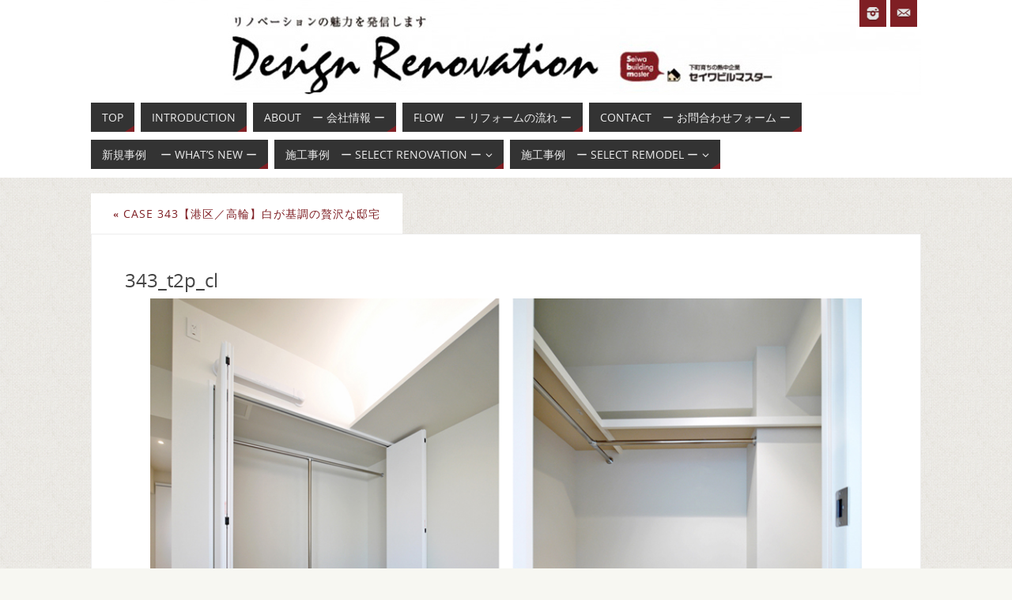

--- FILE ---
content_type: text/html; charset=UTF-8
request_url: http://seiwa-bm.allbiz.jp/case343/343_t2p_cl/
body_size: 11260
content:
<!DOCTYPE html>
<html lang="ja"
	xmlns="http://www.w3.org/1999/xhtml" 
	xmlns:og="http://ogp.me/ns#" 
	xmlns:fb="http://www.facebook.com/2008/fbml"  xmlns:og="http://ogp.me/ns#" xmlns:fb="http://www.facebook.com/2008/fbml">
<head>
<meta name="viewport" content="width=device-width, user-scalable=no, initial-scale=1.0, minimum-scale=1.0, maximum-scale=1.0">
<meta http-equiv="Content-Type" content="text/html; charset=UTF-8" />
<link rel="profile" href="http://gmpg.org/xfn/11" />
<link rel="pingback" href="http://seiwa-bm.allbiz.jp/xmlrpc.php" />
<style type='text/css'>
					.no-break br {
						display: none !important;
					}
			</style><link rel="alternate" type="application/rss+xml" title="リノベーション施工事例| Design Renovation &raquo; フィード" href="http://seiwa-bm.allbiz.jp/feed/" />
<link rel="alternate" type="application/rss+xml" title="リノベーション施工事例| Design Renovation &raquo; コメントフィード" href="http://seiwa-bm.allbiz.jp/comments/feed/" />
<link rel="alternate" type="application/rss+xml" title="リノベーション施工事例| Design Renovation &raquo; 343_t2p_cl のコメントのフィード" href="http://seiwa-bm.allbiz.jp/case343/343_t2p_cl/feed/" />
<link rel='stylesheet' id='contact-form-7-css'  href='http://seiwa-bm.allbiz.jp/wp-content/plugins/contact-form-7/includes/css/styles.css?ver=3.7' type='text/css' media='all' />
<link rel='stylesheet' id='parabola-fonts-css'  href='http://seiwa-bm.allbiz.jp/wp-content/themes/parabola/fonts/fontfaces.css?ver=2.4.2' type='text/css' media='all' />
<link rel='stylesheet' id='parabola-style-css'  href='http://seiwa-bm.allbiz.jp/wp-content/themes/parabola/style.css?ver=2.4.2' type='text/css' media='all' />
<style type='text/css'>
#header, #main, .topmenu, #colophon, #footer2-inner { max-width: 1050px; } #container.one-column { } #container.two-columns-right #secondary { width:250px; float:right; } #container.two-columns-right #content { width:780px; float:left; } /*fallback*/ #container.two-columns-right #content { width:calc(100% - 270px); float:left; } #container.two-columns-left #primary { width:250px; float:left; } #container.two-columns-left #content { width:780px; float:right; } /*fallback*/ #container.two-columns-left #content { width:-moz-calc(100% - 270px); float:right; width:-webkit-calc(100% - 270px); width:calc(100% - 270px); } #container.three-columns-right .sidey { width:125px; float:left; } #container.three-columns-right #primary { margin-left:20px; margin-right:20px; } #container.three-columns-right #content { width:760px; float:left; } /*fallback*/ #container.three-columns-right #content { width:-moz-calc(100% - 290px); float:left; width:-webkit-calc(100% - 290px); width:calc(100% - 290px);} #container.three-columns-left .sidey { width:125px; float:left; } #container.three-columns-left #secondary {margin-left:20px; margin-right:20px; } #container.three-columns-left #content { width:760px; float:right;} /*fallback*/ #container.three-columns-left #content { width:-moz-calc(100% - 290px); float:right; width:-webkit-calc(100% - 290px); width:calc(100% - 290px); } #container.three-columns-sided .sidey { width:125px; float:left; } #container.three-columns-sided #secondary { float:right; } #container.three-columns-sided #content { width:760px; float:right; /*fallback*/ width:-moz-calc(100% - 290px); float:right; width:-webkit-calc(100% - 290px); float:right; width:calc(100% - 290px); float:right; margin: 0 145px 0 -1050px; } body { font-family: "Open Sans"; } #content h1.entry-title a, #content h2.entry-title a, #content h1.entry-title , #content h2.entry-title, #frontpage .nivo-caption h3, .column-header-image, .column-header-noimage, .columnmore { font-family: "Open Sans"; } .widget-title, .widget-title a { line-height: normal; font-family: "Open Sans"; } .entry-content h1, .entry-content h2, .entry-content h3, .entry-content h4, .entry-content h5, .entry-content h6, h3#comments-title, #comments #reply-title { font-family: "Open Sans"; } #site-title span a { font-family: "Open Sans"; } #access ul li a, #access ul li a span { font-family: "Open Sans"; } body { color: #333333; background-color: #f7f7f2 } a { color: #7f1f24; } a:hover { color: #c3ad79; } #header-full { background-color: #ffffff; } #site-title span a { color:#7f1f24; } #site-description { color:#444444; } .socials a { background-color: #7f1f24; } .socials .socials-hover { background-color: #333333; } .breadcrumbs:before { border-color: transparent transparent transparent #333333; } #access a, #nav-toggle span { color: #eeeeee; background-color: #333333; } @media (max-width: 650px) { #access, #nav-toggle { background-color: #333333; } } #access a:hover { color: #c3ad79; background-color: #444444; } #access > .menu > ul > li > a:after, #access > .menu > ul ul:after { border-color: transparent transparent #7f1f24 transparent; } #access ul li:hover a:after { border-bottom-color:#c3ad79;} #access ul li.current_page_item > a, #access ul li.current-menu-item > a, /*#access ul li.current_page_parent > a, #access ul li.current-menu-parent > a,*/ #access ul li.current_page_ancestor > a, #access ul li.current-menu-ancestor > a { color: #ffffff; background-color: #000000; } #access ul li.current_page_item > a:hover, #access ul li.current-menu-item > a:hover, /*#access ul li.current_page_parent > a:hover, #access ul li.current-menu-parent > a:hover,*/ #access ul li.current_page_ancestor > a:hover, #access ul li.current-menu-ancestor > a:hover { color: #c3ad79; } .topmenu ul li a { color: #666666; } .topmenu ul li a:after { border-color: #7f1f24 transparent transparent transparent; } .topmenu ul li a:hover:after {border-top-color:#c3ad79} .topmenu ul li a:hover { color: #666666; background-color: #ffffff; } div.post, div.page, div.hentry, div.product, div[class^='post-'], #comments, .comments, .column-text, .column-image, #srights, #slefts, #front-text3, #front-text4, .page-title, .page-header, article.post, article.page, article.hentry, .contentsearch, #author-info, #nav-below, .yoyo > li, .woocommerce #mainwoo { background-color: #ffffff; } div.post, div.page, div.hentry, .sidey .widget-container, #comments, .commentlist .comment-body, article.post, article.page, article.hentry, #nav-below, .page-header, .yoyo > li, #front-text3, #front-text4 { border-color: #eeeeee; } #author-info, #entry-author-info { border-color: #f7f7f7; } #entry-author-info #author-avatar, #author-info #author-avatar { border-color: #eeeeee; } article.sticky:hover { border-color: rgba(195,173,121,.6); } .sidey .widget-container { color: #333333; background-color: #FFFFFF; } .sidey .widget-title { color: #ffffff; background-color: #444444; } .sidey .widget-title:after { border-color: transparent transparent #7f1f24; } .sidey .widget-container a { color: #7f1f24; } .sidey .widget-container a:hover { color: #c3ad79; } .entry-content h1, .entry-content h2, .entry-content h3, .entry-content h4, .entry-content h5, .entry-content h6 { color: #444444; } .entry-title, .entry-title a, .page-title { color: #444444; } .entry-title a:hover { color: #000000; } #content h3.entry-format { color: #eeeeee; background-color: #333333; border-color: #333333; } #content h3.entry-format { color: #eeeeee; background-color: #333333; border-color: #333333; } .comments-link { background-color: #f7f7f7; } .comments-link:before { border-color: #f7f7f7 transparent transparent; } #footer { color: #aaaaaa; background-color: #1a1917; } #footer2 { color: #aaaaaa; background-color: #131211; border-color:rgba(255,255,255,.1); } #footer a { color: #7f1f24; } #footer a:hover { color: #c3ad79; } #footer2 a { color: #7f1f24; } #footer2 a:hover { color: #c3ad79; } #footer .widget-container { color: #333333; background-color: #ffffff; } #footer .widget-title { color: #ffffff; background-color: #444444; } #footer .widget-title:after { border-color: transparent transparent #7f1f24; } .footermenu ul li a:after { border-color: transparent transparent #7f1f24 transparent; } a.continue-reading-link { color:#eeeeee !important; background:#333333; border-color:#eeeeee; } a.continue-reading-link:hover { background-color:#7f1f24; } .button, #respond .form-submit input#submit { background-color: #f7f7f7; border-color: #eeeeee; } .button:hover, #respond .form-submit input#submit:hover { border-color: #cccccc; } .entry-content tr th, .entry-content thead th { color: #ffffff; background-color: #444444; } .entry-content fieldset, .entry-content tr td { border-color: #cccccc; } hr { background-color: #cccccc; } input[type="text"], input[type="password"], input[type="email"], textarea, select, input[type="color"],input[type="date"],input[type="datetime"],input[type="datetime-local"],input[type="month"],input[type="number"],input[type="range"], input[type="search"],input[type="tel"],input[type="time"],input[type="url"],input[type="week"] { background-color: #f7f7f7; border-color: #cccccc #eeeeee #eeeeee #cccccc; color: #333333; } input[type="submit"], input[type="reset"] { color: #333333; background-color: #f7f7f7; border-color: #eeeeee;} input[type="text"]:hover, input[type="password"]:hover, input[type="email"]:hover, textarea:hover, input[type="color"]:hover, input[type="date"]:hover, input[type="datetime"]:hover, input[type="datetime-local"]:hover, input[type="month"]:hover, input[type="number"]:hover, input[type="range"]:hover, input[type="search"]:hover, input[type="tel"]:hover, input[type="time"]:hover, input[type="url"]:hover, input[type="week"]:hover { background-color: rgb(247,247,247); background-color: rgba(247,247,247,0.4); } .entry-content code { border-color: #cccccc; background-color: #f7f7f7; } .entry-content pre { background-color: #f7f7f7; } .entry-content blockquote { border-color: #7f1f24; background-color: #f7f7f7; } abbr, acronym { border-color: #333333; } span.edit-link { color: #333333; background-color: #eeeeee; border-color: #f7f7f7; } .meta-border .entry-meta span, .meta-border .entry-utility span.bl_posted { border-color: #f7f7f7; } .meta-accented .entry-meta span, .meta-accented .entry-utility span.bl_posted { background-color: #eeeeee; border-color: #f7f7f7; } .comment-meta a { color: #999999; } .comment-author { background-color: #f7f7f7; } .comment-details:after { border-color: transparent transparent transparent #f7f7f7; } .comment:hover > div > .comment-author { background-color: #eeeeee; } .comment:hover > div > .comment-author .comment-details:after { border-color: transparent transparent transparent #eeeeee; } #respond .form-allowed-tags { color: #999999; } .comment .reply a { border-color: #eeeeee; color: #333333;} .comment .reply a:hover { background-color: #eeeeee } .nav-next a:hover, .nav-previous a:hover {background: #f7f7f7} .pagination .current { font-weight: bold; } .pagination span, .pagination a { background-color: #ffffff; } .pagination a:hover { background-color: #333333;color:#7f1f24} .page-link em {background-color: #333333; color:#7f1f24;} .page-link a em {color:#c3ad79;} .page-link a:hover em {background-color:#444444;} #searchform input[type="text"] {color:#999999;} #toTop {border-color:transparent transparent #131211;} #toTop:after {border-color:transparent transparent #ffffff;} #toTop:hover:after {border-bottom-color:#7f1f24;} .caption-accented .wp-caption { background-color:rgb(127,31,36); background-color:rgba(127,31,36,0.8); color:#ffffff} .meta-themed .entry-meta span { color: #999999; background-color: #f7f7f7; border-color: #eeeeee; } .meta-themed .entry-meta span:hover { background-color: #eeeeee; } .meta-themed .entry-meta span a:hover { color: #333333; } .entry-content, .entry-summary, #front-text3, #front-text4 { text-align:Default ; } html { font-size:14px; line-height:1.7em; } #bg_image {display:block;margin:0 auto;} #content h1.entry-title, #content h2.entry-title { font-size:24px ;} .widget-title, .widget-title a { font-size:14px ;} .entry-content h1 { font-size: 1.561em; } #frontpage h1 { font-size: 1.211em; } .entry-content h2 { font-size: 1.372em; } #frontpage h2 { font-size: 1.022em; } .entry-content h3 { font-size: 1.183em; } #frontpage h3 { font-size: 0.833em; } .entry-content h4 { font-size: 0.994em; } #frontpage h4 { font-size: 0.644em; } .entry-content h5 { font-size: 0.805em; } #frontpage h5 { font-size: 0.455em; } .entry-content h6 { font-size: 0.616em; } #frontpage h6 { font-size: 0.266em; } #site-title span a { font-size:34px ;} #access ul li a { font-size:14px ;} #access ul ul ul a {font-size:12px;} #respond .form-allowed-tags { display:none;} .nocomments, .nocomments2 {display:none;} .comments-link span { display:none;} #header-container > div:first-child { margin:40px 0 0 0px;} article.post .comments-link { display:none; } .entry-meta .author { display:none; } .entry-meta span.bl_categ { display:none; } .entry-meta .footer-tags, .entry-utility .footer-tags { display:none; } .entry-utility span.bl_bookmark { display:none; } .entry-content p, .entry-content ul, .entry-content ol, .entry-content dd, .entry-content pre, .entry-content hr, .commentlist p { margin-bottom: 1.0em; } #content div.entry-meta { display:none; } #header-widget-area { width: 33%; } #branding { height:120px; } @media (max-width: 1920px) {#branding, #bg_image { height:auto; max-width:100%; min-height:inherit !important; } } @media (max-width: 800px) { #content h1.entry-title, #content h2.entry-title { font-size:22.8px ; } #site-title span a { font-size:30.6px;} } @media (max-width: 650px) { #content h1.entry-title, #content h2.entry-title {font-size:21.6px ;} #site-title span a { font-size:27.2px;} } @media (max-width: 480px) { #site-title span a { font-size:20.4px;} } 
/* Parabola Custom CSS */
</style>
<link rel='stylesheet' id='parabola-mobile-css'  href='http://seiwa-bm.allbiz.jp/wp-content/themes/parabola/styles/style-mobile.css?ver=2.4.2' type='text/css' media='all' />
<link rel='stylesheet' id='jquery.lightbox.min.css-css'  href='http://seiwa-bm.allbiz.jp/wp-content/plugins/wp-jquery-lightbox/styles/lightbox.min.css?ver=1.4' type='text/css' media='all' />
<script type='text/javascript' src='http://seiwa-bm.allbiz.jp/wp-includes/js/jquery/jquery.js?ver=1.11.1'></script>
<script type='text/javascript' src='http://seiwa-bm.allbiz.jp/wp-includes/js/jquery/jquery-migrate.min.js?ver=1.2.1'></script>
<script type='text/javascript'>
/* <![CDATA[ */
var parabola_settings = {"masonry":"0","magazine":"0","mobile":"1","fitvids":"1"};
/* ]]> */
</script>
<script type='text/javascript' src='http://seiwa-bm.allbiz.jp/wp-content/themes/parabola/js/frontend.js?ver=2.4.2'></script>
<link rel="EditURI" type="application/rsd+xml" title="RSD" href="http://seiwa-bm.allbiz.jp/xmlrpc.php?rsd" />
<link rel="wlwmanifest" type="application/wlwmanifest+xml" href="http://seiwa-bm.allbiz.jp/wp-includes/wlwmanifest.xml" /> 
<meta name="generator" content="WordPress 4.0.1" />
<link rel='shortlink' href='http://seiwa-bm.allbiz.jp/?p=19599' />
<script charset="utf-8" type="text/javascript">var switchTo5x=true;</script>
<script charset="utf-8" type="text/javascript" src="http://w.sharethis.com/button/buttons.js"></script>
<script charset="utf-8" type="text/javascript">stLight.options({"publisher":"wp.180f246f-0522-4f50-a08b-956d3b64265d"});var st_type="wordpress3.9";</script>

<!-- Twitter Cards Meta By WPDeveloper.net -->
<meta name="twitter:card" value="summary"/>
<meta name="twitter:site" value="@seiwa_b" />
<meta name="twitter:creator" value="@seiwa_b" />
<meta name="twitter:url" value="http://seiwa-bm.allbiz.jp/case343/343_t2p_cl/"/>
<meta name="twitter:title" value="343_t2p_cl"/>
<meta name="twitter:description" value=""/>
<meta name="twitter:image" value="http://seiwa-bm.allbiz.jp/wp-content/uploads/2022/01/343_t2p_cl.jpg" />
<!-- Twitter Cards Meta By WPDeveloper.net -->

				<title>343_t2p_cl</title>

<!-- All in One SEO Pack 2.1.5 by Michael Torbert of Semper Fi Web Design[15696,15748] -->
<link rel="canonical" href="http://seiwa-bm.allbiz.jp/case343/343_t2p_cl/" />
		<script type="text/javascript">
		  var _gaq = _gaq || [];
		  _gaq.push(['_setAccount', 'UA-5465548-1']);
		  _gaq.push(['_trackPageview']);
		  (function() {
		    var ga = document.createElement('script'); ga.type = 'text/javascript'; ga.async = true;
			ga.src = ('https:' == document.location.protocol ? 'https://ssl' : 'http://www') + '.google-analytics.com/ga.js';
		    var s = document.getElementsByTagName('script')[0]; s.parentNode.insertBefore(ga, s);
		  })();
		</script>
<!-- /all in one seo pack -->
<meta property="og:title" content="343_t2p_cl" />
<meta property="og:site_name" content="リノベーション施工事例| Design Renovation" />
<meta property="og:type" content="article" />
<meta property="og:url" content="http://seiwa-bm.allbiz.jp/case343/343_t2p_cl/" />
<meta property="og:image" content="http://seiwa-bm.allbiz.jp/wp-content/uploads/2013/10/DSC5546-225x150.jpg" />
<meta property="fb:app_id" content="487989678012960" />
<style type="text/css" id="custom-background-css">
body.custom-background { background-image: url('http://seiwa-bm.allbiz.jp/wp-content/uploads/2018/10/bg25.gif'); background-repeat: repeat; background-position: top left; background-attachment: scroll; }
</style>
<!--[if lt IE 9]>
<script>
document.createElement('header');
document.createElement('nav');
document.createElement('section');
document.createElement('article');
document.createElement('aside');
document.createElement('footer');
</script>
<![endif]-->
</head>
<body class="attachment page page-id-19599 page-child parent-pageid-19543 page-template-default custom-background parabola-image-three caption-light meta-light parabola_triagles parabola-menu-left">

<div id="toTop"> </div>
<div id="wrapper" class="hfeed">


<div id="header-full">

<header id="header">


		<div id="masthead">

			<div id="branding" role="banner" >

				<img id="bg_image" alt="リノベーション施工事例| Design Renovation" title="リノベーション施工事例| Design Renovation" src="http://seiwa-bm.allbiz.jp/wp-content/uploads/2020/02/top_banner5-1050x120.jpg"  /><div id="header-container">
<div class="socials" id="sheader">
			<a  target="_blank"  rel="nofollow" href="http://www.instagram.com/seiwa_b_master"
			class="socialicons social-Instagram" title="Instagram">
				<img alt="Instagram" src="http://seiwa-bm.allbiz.jp/wp-content/themes/parabola/images/socials/Instagram.png" />
			</a>
			<a  target="_blank"  rel="nofollow" href="mailto:form@seiwa-b.net"
			class="socialicons social-Mail" title="Mail">
				<img alt="Mail" src="http://seiwa-bm.allbiz.jp/wp-content/themes/parabola/images/socials/Mail.png" />
			</a></div></div>								<div style="clear:both;"></div>

			</div><!-- #branding -->
			<a id="nav-toggle"><span>&nbsp;</span></a>
			
			<nav id="access" class="jssafe" role="navigation">

					<div class="skip-link screen-reader-text"><a href="#content" title="コンテンツへスキップ">コンテンツへスキップ</a></div>
	<div class="menu"><ul id="prime_nav" class="menu"><li id="menu-item-7123" class="menu-item menu-item-type-custom menu-item-object-custom menu-item-home menu-item-7123"><a href="http://seiwa-bm.allbiz.jp/"><span>TOP</span></a></li>
<li id="menu-item-7127" class="menu-item menu-item-type-post_type menu-item-object-page menu-item-7127"><a href="http://seiwa-bm.allbiz.jp/introduction/"><span>INTRODUCTION</span></a></li>
<li id="menu-item-6857" class="menu-item menu-item-type-post_type menu-item-object-page menu-item-6857"><a href="http://seiwa-bm.allbiz.jp/about/"><span>ABOUT　ー 会社情報 ー</span></a></li>
<li id="menu-item-6772" class="menu-item menu-item-type-post_type menu-item-object-page menu-item-6772"><a href="http://seiwa-bm.allbiz.jp/flow/"><span>FLOW　ー リフォームの流れ ー</span></a></li>
<li id="menu-item-6858" class="menu-item menu-item-type-post_type menu-item-object-page menu-item-6858"><a href="http://seiwa-bm.allbiz.jp/contact/"><span>CONTACT　ー お問合わせフォーム ー</span></a></li>
<li id="menu-item-6856" class="menu-item menu-item-type-custom menu-item-object-custom menu-item-home menu-item-6856"><a href="http://seiwa-bm.allbiz.jp/"><span>新規事例 　ー What&#8217;s new ー</span></a></li>
<li id="menu-item-6773" class="menu-item menu-item-type-post_type menu-item-object-page menu-item-has-children menu-item-6773"><a href="http://seiwa-bm.allbiz.jp/result/"><span>施工事例　ー Select Renovation ー</span></a>
<ul class="sub-menu">
	<li id="menu-item-6767" class="menu-item menu-item-type-taxonomy menu-item-object-category menu-item-has-children menu-item-6767"><a href="http://seiwa-bm.allbiz.jp/category/%e6%9c%aa%e5%88%86%e9%a1%9e/"><span>1K/1DK/1LDK</span></a>
	<ul class="sub-menu">
		<li id="menu-item-6789" class="menu-item menu-item-type-post_type menu-item-object-page menu-item-6789"><a href="http://seiwa-bm.allbiz.jp/result-renov-master/case121/"><span>CASE 121 【世田谷区 】シングルライフスタイル</span></a></li>
		<li id="menu-item-6820" class="menu-item menu-item-type-post_type menu-item-object-page menu-item-6820"><a href="http://seiwa-bm.allbiz.jp/164-2/"><span>CASE 164 【足立区／舎人】クールなコンテンポラリースタイル</span></a></li>
		<li id="menu-item-6824" class="menu-item menu-item-type-post_type menu-item-object-page menu-item-6824"><a href="http://seiwa-bm.allbiz.jp/case168/"><span>CASE 168【墨田区／曳舟】ラスティック調サンルームの家</span></a></li>
		<li id="menu-item-6846" class="menu-item menu-item-type-post_type menu-item-object-page menu-item-6846"><a href="http://seiwa-bm.allbiz.jp/case191/"><span>CASE 191【台東区／鶯谷】アート感溢れるブルックリン風</span></a></li>
		<li id="menu-item-8784" class="menu-item menu-item-type-post_type menu-item-object-page menu-item-8784"><a href="http://seiwa-bm.allbiz.jp/case213/"><span>CASE 213【新宿区／早稲田】オープン収納の家</span></a></li>
		<li id="menu-item-15780" class="menu-item menu-item-type-post_type menu-item-object-page menu-item-15780"><a href="http://seiwa-bm.allbiz.jp/case301/"><span>CASE 301【台東区／浅草】躯体現しのインダストリアル風</span></a></li>
		<li id="menu-item-17148" class="menu-item menu-item-type-post_type menu-item-object-page menu-item-17148"><a href="http://seiwa-bm.allbiz.jp/case317/"><span>CASE 317【足立区／竹ノ塚】こだわりのオシャレ空間</span></a></li>
		<li id="menu-item-17835" class="menu-item menu-item-type-post_type menu-item-object-page menu-item-17835"><a href="http://seiwa-bm.allbiz.jp/case325/"><span>CASE 325【北区／赤羽】アウトドアを楽しむ家</span></a></li>
		<li id="menu-item-18008" class="menu-item menu-item-type-post_type menu-item-object-page menu-item-18008"><a href="http://seiwa-bm.allbiz.jp/case327/"><span>CASE 327【足立区／五反野】躯体現し × 漆黒の壁</span></a></li>
		<li id="menu-item-19119" class="menu-item menu-item-type-post_type menu-item-object-page menu-item-19119"><a href="http://seiwa-bm.allbiz.jp/case339/"><span>CASE 339【目黒区・Y様邸】人工芝の部屋</span></a></li>
		<li id="menu-item-19487" class="menu-item menu-item-type-post_type menu-item-object-page menu-item-19487"><a href="http://seiwa-bm.allbiz.jp/case342/"><span>CASE 342【足立区／竹ノ塚】モノトーンでモダンなアクセント</span></a></li>
		<li id="menu-item-20659" class="menu-item menu-item-type-post_type menu-item-object-page menu-item-20659"><a href="http://seiwa-bm.allbiz.jp/case351/"><span>CASE 351【新宿区・N様】配管むき出しのII型キッチンに</span></a></li>
	</ul>
</li>
	<li id="menu-item-6768" class="menu-item menu-item-type-taxonomy menu-item-object-category menu-item-has-children menu-item-6768"><a href="http://seiwa-bm.allbiz.jp/category/%e6%9c%aa%e5%88%86%e9%a1%9e/"><span>2LDK</span></a>
	<ul class="sub-menu">
		<li id="menu-item-6774" class="menu-item menu-item-type-post_type menu-item-object-page menu-item-6774"><a href="http://seiwa-bm.allbiz.jp/result/case100/"><span>CASE 100【豊島区】エレガントなスイートルーム</span></a></li>
		<li id="menu-item-11076" class="menu-item menu-item-type-custom menu-item-object-custom menu-item-11076"><a href="http://seiwa-bm.allbiz.jp/case114b/"><span>CASE 114 【地中海リゾート風の家】</span></a></li>
		<li id="menu-item-6796" class="menu-item menu-item-type-post_type menu-item-object-page menu-item-6796"><a href="http://seiwa-bm.allbiz.jp/case130/"><span>CASE 130 【世田谷区】まるでオシャレなカフェ</span></a></li>
		<li id="menu-item-6797" class="menu-item menu-item-type-post_type menu-item-object-page menu-item-6797"><a href="http://seiwa-bm.allbiz.jp/case132/"><span>CASE 132 【台東区】和風モダン</span></a></li>
		<li id="menu-item-6810" class="menu-item menu-item-type-post_type menu-item-object-page menu-item-6810"><a href="http://seiwa-bm.allbiz.jp/case154/"><span>CASE 154 【足立区／竹ノ塚】おしゃれカフェ風＋北欧インテリア</span></a></li>
		<li id="menu-item-6818" class="menu-item menu-item-type-post_type menu-item-object-page menu-item-6818"><a href="http://seiwa-bm.allbiz.jp/case162/"><span>CASE 162 【大田区／西馬込】黒いエグゼクティブルーム</span></a></li>
		<li id="menu-item-6819" class="menu-item menu-item-type-post_type menu-item-object-page menu-item-6819"><a href="http://seiwa-bm.allbiz.jp/case163/"><span>CASE 163【墨田区】 昭和の木造アパートが大変身</span></a></li>
		<li id="menu-item-6826" class="menu-item menu-item-type-post_type menu-item-object-page menu-item-6826"><a href="http://seiwa-bm.allbiz.jp/case170/"><span>CASE 170 【文京区／護国寺】レトロ × インダストリアル</span></a></li>
		<li id="menu-item-12887" class="menu-item menu-item-type-post_type menu-item-object-page menu-item-12887"><a href="http://seiwa-bm.allbiz.jp/case263/"><span>CASE 263【港区／赤坂】理想のふたり暮らしを叶える家</span></a></li>
		<li id="menu-item-13710" class="menu-item menu-item-type-post_type menu-item-object-page menu-item-13710"><a href="http://seiwa-bm.allbiz.jp/case275/"><span>CASE 275【港区／麻布十番】大人のシングルライフ</span></a></li>
		<li id="menu-item-13981" class="menu-item menu-item-type-post_type menu-item-object-page menu-item-13981"><a href="http://seiwa-bm.allbiz.jp/case278/"><span>CASE 278【渋谷区／恵比寿】変化に富む住まい</span></a></li>
		<li id="menu-item-15184" class="menu-item menu-item-type-post_type menu-item-object-page menu-item-15184"><a href="http://seiwa-bm.allbiz.jp/case294/"><span>CASE 294【世田谷区／下北沢】ゆるやかな間仕切りの家</span></a></li>
		<li id="menu-item-18634" class="menu-item menu-item-type-post_type menu-item-object-page menu-item-18634"><a href="http://seiwa-bm.allbiz.jp/case334/"><span>CASE 334【板橋区／北池袋】無垢床のカフェ風スタイル</span></a></li>
		<li id="menu-item-18814" class="menu-item menu-item-type-post_type menu-item-object-page menu-item-18814"><a href="http://seiwa-bm.allbiz.jp/case336/"><span>CASE 336【足立区／梅島】おうちCafeを愉しむ家</span></a></li>
		<li id="menu-item-20859" class="menu-item menu-item-type-post_type menu-item-object-page menu-item-20859"><a href="http://seiwa-bm.allbiz.jp/case353/"><span>CASE 353【渋谷区・I様】グレーとメープルのリビング空間</span></a></li>
	</ul>
</li>
	<li id="menu-item-6769" class="menu-item menu-item-type-taxonomy menu-item-object-category menu-item-has-children menu-item-6769"><a href="http://seiwa-bm.allbiz.jp/category/%e6%9c%aa%e5%88%86%e9%a1%9e/"><span>3LDK</span></a>
	<ul class="sub-menu">
		<li id="menu-item-6808" class="menu-item menu-item-type-post_type menu-item-object-page menu-item-6808"><a href="http://seiwa-bm.allbiz.jp/case152/"><span>CASE 152 【台東区】オープンキッチンを据えた開放的な3LDK</span></a></li>
		<li id="menu-item-10932" class="menu-item menu-item-type-post_type menu-item-object-page menu-item-10932"><a href="http://seiwa-bm.allbiz.jp/case245/"><span>CASE 245【新宿区／西新宿】都心のラグジュアリー空間</span></a></li>
		<li id="menu-item-13021" class="menu-item menu-item-type-post_type menu-item-object-page menu-item-13021"><a href="http://seiwa-bm.allbiz.jp/case265/"><span>CASE 265【千代田区／九段下】都心を望む大邸宅</span></a></li>
		<li id="menu-item-17003" class="menu-item menu-item-type-post_type menu-item-object-page menu-item-17003"><a href="http://seiwa-bm.allbiz.jp/case315/"><span>CASE 315【中央区／勝どき】開放的なオープンキッチン</span></a></li>
		<li id="menu-item-19035" class="menu-item menu-item-type-post_type menu-item-object-page menu-item-19035"><a href="http://seiwa-bm.allbiz.jp/case338/"><span>CASE 338【北区・S様邸】広い土間のある住まい</span></a></li>
		<li id="menu-item-19638" class="menu-item menu-item-type-post_type menu-item-object-page menu-item-19638"><a href="http://seiwa-bm.allbiz.jp/case343/"><span>CASE 343【港区／高輪】白が基調の贅沢な邸宅</span></a></li>
	</ul>
</li>
	<li id="menu-item-6770" class="menu-item menu-item-type-taxonomy menu-item-object-category menu-item-has-children menu-item-6770"><a href="http://seiwa-bm.allbiz.jp/category/%e6%9c%aa%e5%88%86%e9%a1%9e/"><span>4LDK・その他</span></a>
	<ul class="sub-menu">
		<li id="menu-item-6815" class="menu-item menu-item-type-post_type menu-item-object-page menu-item-6815"><a href="http://seiwa-bm.allbiz.jp/case159/"><span>CASE 159【墨田区／曳舟】住居を宿泊施設にリノベ</span></a></li>
		<li id="menu-item-13379" class="menu-item menu-item-type-post_type menu-item-object-page menu-item-13379"><a href="http://seiwa-bm.allbiz.jp/case270/"><span>CASE 270【千葉県市川市】大きなリビングとランドリールーム</span></a></li>
	</ul>
</li>
</ul>
</li>
<li id="menu-item-6783" class="menu-item menu-item-type-post_type menu-item-object-page menu-item-has-children menu-item-6783"><a href="http://seiwa-bm.allbiz.jp/result-renov-master/"><span>施工事例　ー Select Remodel ー</span></a>
<ul class="sub-menu">
	<li id="menu-item-6763" class="menu-item menu-item-type-taxonomy menu-item-object-category menu-item-has-children menu-item-6763"><a href="http://seiwa-bm.allbiz.jp/category/%e6%9c%aa%e5%88%86%e9%a1%9e/"><span>1LDK</span></a>
	<ul class="sub-menu">
		<li id="menu-item-6799" class="menu-item menu-item-type-post_type menu-item-object-page menu-item-6799"><a href="http://seiwa-bm.allbiz.jp/case134/"><span>CASE 134 【台東区】間取りの個性を活かして</span></a></li>
		<li id="menu-item-7249" class="menu-item menu-item-type-post_type menu-item-object-page menu-item-7249"><a href="http://seiwa-bm.allbiz.jp/case196/"><span>CASE 196【葛飾区】愛猫と暮らす地中海スタイル</span></a></li>
		<li id="menu-item-14432" class="menu-item menu-item-type-post_type menu-item-object-page menu-item-14432"><a href="http://seiwa-bm.allbiz.jp/case284/"><span>CASE 284【台東区／上野】開放的な16帖のワンルーム</span></a></li>
		<li id="menu-item-15942" class="menu-item menu-item-type-post_type menu-item-object-page menu-item-15942"><a href="http://seiwa-bm.allbiz.jp/case303/"><span>CASE 303【墨田区】住みやすい賃貸ルームに</span></a></li>
		<li id="menu-item-16268" class="menu-item menu-item-type-post_type menu-item-object-page menu-item-16268"><a href="http://seiwa-bm.allbiz.jp/case307/"><span>CASE 307【中央区／月島】スケルトンリフォーム</span></a></li>
		<li id="menu-item-18467" class="menu-item menu-item-type-post_type menu-item-object-page menu-item-18467"><a href="http://seiwa-bm.allbiz.jp/case332/"><span>CASE 332【江東区】アクセントカラーのある1LDK</span></a></li>
		<li id="menu-item-19872" class="menu-item menu-item-type-post_type menu-item-object-page menu-item-19872"><a href="http://seiwa-bm.allbiz.jp/case345/"><span>CASE 345【江東区】猫と暮らせる住まいに</span></a></li>
		<li id="menu-item-20152" class="menu-item menu-item-type-post_type menu-item-object-page menu-item-20152"><a href="http://seiwa-bm.allbiz.jp/case347/"><span>CASE 347【横浜市】広いリビングと柔軟な間取りに</span></a></li>
	</ul>
</li>
	<li id="menu-item-6764" class="menu-item menu-item-type-taxonomy menu-item-object-category menu-item-has-children menu-item-6764"><a href="http://seiwa-bm.allbiz.jp/category/%e6%9c%aa%e5%88%86%e9%a1%9e/"><span>2LDK</span></a>
	<ul class="sub-menu">
		<li id="menu-item-6777" class="menu-item menu-item-type-post_type menu-item-object-page menu-item-6777"><a href="http://seiwa-bm.allbiz.jp/result/case112/"><span>CASE 112 【港区】品よく和洋折衷</span></a></li>
		<li id="menu-item-6812" class="menu-item menu-item-type-post_type menu-item-object-page menu-item-6812"><a href="http://seiwa-bm.allbiz.jp/case156/"><span>CASE 156 【葛飾区／綾瀬】有孔ボードを活用した収納空間</span></a></li>
		<li id="menu-item-8661" class="menu-item menu-item-type-post_type menu-item-object-page menu-item-8661"><a href="http://seiwa-bm.allbiz.jp/case211/"><span>CASE 211【品川区／北品川】大採光のシンプルモダン</span></a></li>
		<li id="menu-item-15266" class="menu-item menu-item-type-post_type menu-item-object-page menu-item-15266"><a href="http://seiwa-bm.allbiz.jp/case295/"><span>CASE 295【台東区／浅草】ブルーのドアをアクセントに</span></a></li>
		<li id="menu-item-17348" class="menu-item menu-item-type-post_type menu-item-object-page menu-item-17348"><a href="http://seiwa-bm.allbiz.jp/case319/"><span>CASE 319【港区】開放的なLDKの心地よい住まい</span></a></li>
		<li id="menu-item-17770" class="menu-item menu-item-type-post_type menu-item-object-page menu-item-17770"><a href="http://seiwa-bm.allbiz.jp/case324/"><span>CASE 324【港区】シンプルモダン</span></a></li>
		<li id="menu-item-18227" class="menu-item menu-item-type-post_type menu-item-object-page menu-item-18227"><a href="http://seiwa-bm.allbiz.jp/case330/"><span>CASE 330【北区】グリーンがアクセントのLDK</span></a></li>
		<li id="menu-item-19218" class="menu-item menu-item-type-post_type menu-item-object-page menu-item-19218"><a href="http://seiwa-bm.allbiz.jp/case340/"><span>CASE 340【文京区・O様邸】シックモダンスタイルに</span></a></li>
		<li id="menu-item-19768" class="menu-item menu-item-type-post_type menu-item-object-page menu-item-19768"><a href="http://seiwa-bm.allbiz.jp/case344/"><span>CASE 344【目黒区】上品なブラウンカラーの住まい</span></a></li>
		<li id="menu-item-20049" class="menu-item menu-item-type-post_type menu-item-object-page menu-item-20049"><a href="http://seiwa-bm.allbiz.jp/case346/"><span>CASE 346【台東区】白×グレーのシンプルモダン</span></a></li>
	</ul>
</li>
	<li id="menu-item-6765" class="menu-item menu-item-type-taxonomy menu-item-object-category menu-item-has-children menu-item-6765"><a href="http://seiwa-bm.allbiz.jp/category/%e6%9c%aa%e5%88%86%e9%a1%9e/"><span>3LDK</span></a>
	<ul class="sub-menu">
		<li id="menu-item-6785" class="menu-item menu-item-type-post_type menu-item-object-page menu-item-6785"><a href="http://seiwa-bm.allbiz.jp/result-renov-master/case117/"><span>CASE 117【葛飾区】高級感仕様</span></a></li>
		<li id="menu-item-6790" class="menu-item menu-item-type-post_type menu-item-object-page menu-item-6790"><a href="http://seiwa-bm.allbiz.jp/result-renov-master/case122/"><span>CASE 122 【大型マンション3LDKS】</span></a></li>
		<li id="menu-item-6831" class="menu-item menu-item-type-post_type menu-item-object-page menu-item-6831"><a href="http://seiwa-bm.allbiz.jp/case175/"><span>CASE 175【足立区／五反野】モノトーン調×自然素材</span></a></li>
		<li id="menu-item-6836" class="menu-item menu-item-type-post_type menu-item-object-page menu-item-6836"><a href="http://seiwa-bm.allbiz.jp/case180/"><span>CASE 180【千葉県習志野市】収納充実のパントリー</span></a></li>
		<li id="menu-item-9640" class="menu-item menu-item-type-post_type menu-item-object-page menu-item-9640"><a href="http://seiwa-bm.allbiz.jp/case222/"><span>CASE 222【葛飾区】フォトジェニックな南欧風の内装</span></a></li>
		<li id="menu-item-14352" class="menu-item menu-item-type-post_type menu-item-object-page menu-item-14352"><a href="http://seiwa-bm.allbiz.jp/case283/"><span>CASE 283【江東区】ガラス引き戸の間仕切り</span></a></li>
		<li id="menu-item-16554" class="menu-item menu-item-type-post_type menu-item-object-page menu-item-16554"><a href="http://seiwa-bm.allbiz.jp/case310/"><span>CASE 310【中野区】戸建の部分リフォーム</span></a></li>
		<li id="menu-item-17931" class="menu-item menu-item-type-post_type menu-item-object-page menu-item-17931"><a href="http://seiwa-bm.allbiz.jp/case326/"><span>CASE 326【墨田区】和室のある北欧カジュアル</span></a></li>
		<li id="menu-item-18560" class="menu-item menu-item-type-post_type menu-item-object-page menu-item-18560"><a href="http://seiwa-bm.allbiz.jp/case333/"><span>CASE 333【墨田区／両国】木目柄でおしゃれに装飾</span></a></li>
		<li id="menu-item-18752" class="menu-item menu-item-type-post_type menu-item-object-page menu-item-18752"><a href="http://seiwa-bm.allbiz.jp/case335/"><span>CASE 335【墨田区】ペットと暮らす快適な住まい</span></a></li>
		<li id="menu-item-18905" class="menu-item menu-item-type-post_type menu-item-object-page menu-item-18905"><a href="http://seiwa-bm.allbiz.jp/case337/"><span>CASE 337【江戸川区／平井】間接照明の贅沢な空間</span></a></li>
		<li id="menu-item-20296" class="menu-item menu-item-type-post_type menu-item-object-page menu-item-20296"><a href="http://seiwa-bm.allbiz.jp/case348/"><span>CASE 348【江戸川区】モザイクタイルのカウンターキッチン</span></a></li>
		<li id="menu-item-20429" class="menu-item menu-item-type-post_type menu-item-object-page menu-item-20429"><a href="http://seiwa-bm.allbiz.jp/case349/"><span>CASE 349【文京区／東大前】エコカラットとコーブ照明のLDK</span></a></li>
		<li id="menu-item-20560" class="menu-item menu-item-type-post_type menu-item-object-page menu-item-20560"><a href="http://seiwa-bm.allbiz.jp/case350/"><span>CASE 350【墨田区】木の温もりを感じる住まい</span></a></li>
		<li id="menu-item-20753" class="menu-item menu-item-type-post_type menu-item-object-page menu-item-20753"><a href="http://seiwa-bm.allbiz.jp/case352/"><span>CASE 352【さいたま市】白と木目のナチュラルスタイル</span></a></li>
	</ul>
</li>
	<li id="menu-item-6766" class="menu-item menu-item-type-taxonomy menu-item-object-category menu-item-has-children menu-item-6766"><a href="http://seiwa-bm.allbiz.jp/category/%e6%9c%aa%e5%88%86%e9%a1%9e/"><span>4LDK・その他</span></a>
	<ul class="sub-menu">
		<li id="menu-item-6787" class="menu-item menu-item-type-post_type menu-item-object-page menu-item-6787"><a href="http://seiwa-bm.allbiz.jp/result-renov-master/case119/"><span>CASE 119【渋谷区】4LDKのマンション</span></a></li>
		<li id="menu-item-6813" class="menu-item menu-item-type-post_type menu-item-object-page menu-item-6813"><a href="http://seiwa-bm.allbiz.jp/case157/"><span>CASE 157 【世田谷区／祖師ヶ谷大蔵】天窓のある明るいキッチン</span></a></li>
		<li id="menu-item-6822" class="menu-item menu-item-type-post_type menu-item-object-page menu-item-6822"><a href="http://seiwa-bm.allbiz.jp/case166/"><span>CASE 166【江戸川区／新小岩】心地よい和モダンリビングと回遊動線</span></a></li>
		<li id="menu-item-14727" class="menu-item menu-item-type-post_type menu-item-object-page menu-item-14727"><a href="http://seiwa-bm.allbiz.jp/case288/"><span>CASE 288【墨田区】キッチンを囲うガラスの間仕切り</span></a></li>
		<li id="menu-item-19304" class="menu-item menu-item-type-post_type menu-item-object-page menu-item-19304"><a href="http://seiwa-bm.allbiz.jp/case341/"><span>CASE 341【川崎市】キッチンに猫ガードを造作</span></a></li>
	</ul>
</li>
</ul>
</li>
</ul></div>
			</nav><!-- #access -->

		</div><!-- #masthead -->

	<div style="clear:both;height:1px;width:1px;"> </div>

</header><!-- #header -->
</div><!-- #header-full -->
<div id="main">
	<div  id="forbottom" >
		
		<div style="clear:both;"> </div>

		
		<section id="container" class="single-attachment one-column">
			<div id="content" role="main">


									<p class="attachment-page-title page-title"><a href="http://seiwa-bm.allbiz.jp/case343/" title="343_t2p_cl に戻る" rel="gallery"><strong class="meta-nav">&laquo;</strong> CASE 343【港区／高輪】白が基調の贅沢な邸宅</a></p>
				
				<div id="post-19599" class="post-19599 attachment type-attachment status-inherit hentry post">
					<h2 class="entry-title">343_t2p_cl</h2>

					<div class="entry-meta">
						&nbsp; <span class="author vcard" >から <a class="url fn n" rel="author" href="http://seiwa-bm.allbiz.jp/author/yamaguchiseiwa/" title="yamaguchiseiwa のすべての投稿を表示">yamaguchiseiwa</a></span>  <span class="bl_categ">  </span>  <span class="attach-size">フルサイズ: <a href="http://seiwa-bm.allbiz.jp/wp-content/uploads/2022/01/343_t2p_cl.jpg" title="フルサイズの画像にリンク">944 &times; 630</a>ピクセル</span>					</div><!-- .entry-meta -->

					<div class="entry-content">
						<div class="entry-attachment">
						<p class="attachment"><a href="http://seiwa-bm.allbiz.jp/case343/343_t3p_wr/" title="343_t2p_cl" rel="attachment"><img width="900" height="600" src="http://seiwa-bm.allbiz.jp/wp-content/uploads/2022/01/343_t2p_cl.jpg" class="attachment-900x9999" alt="343_t2p_cl" /></a></p>

					<div class="entry-utility">
						<span class="bl_bookmark">ブックマーク <a href="http://seiwa-bm.allbiz.jp/case343/343_t2p_cl/" title="パーマリンク:  343_t2p_cl" rel="bookmark">パーマリンク</a>. </span>											</div><!-- .entry-utility -->

				</div><!-- #post-## -->

						</div><!-- .entry-attachment -->
						<div class="entry-caption"></div>


					</div><!-- .entry-content -->

						<div id="nav-below" class="navigation">
							<div class="nav-previous"><a href='http://seiwa-bm.allbiz.jp/case343/343_t3p_to/'>343_t3p_to</a></div>
							<div class="nav-next"><a href='http://seiwa-bm.allbiz.jp/case343/343_t3p_wr/'>343_t3p_wr</a></div>
						</div><!-- #nav-below -->


<div id="comments" class="hideme">
	<p class="nocomments">コメントは受け付けていません。</p>
		</div><!-- #comments -->




			</div><!-- #content -->
		</section><!-- #container -->

	<div style="clear:both;"></div>
	</div> <!-- #forbottom -->
	</div><!-- #main -->


	<footer id="footer" role="contentinfo">
		<div id="colophon">
		
			

			<div id="footer-widget-area"  role="complementary"  class="footerone" >

				<div id="first" class="widget-area">
					<ul class="xoxo">
						<li id="search-2" class="widget-container widget_search">
<form role="search" method="get" class="searchform" action="http://seiwa-bm.allbiz.jp/">
	<label>
		<span class="screen-reader-text">検索対象:</span>
		<input type="search" class="s" placeholder="検索" value="" name="s" />
	</label>
	<button type="submit" class="searchsubmit"><span class="screen-reader-text">検索</span></button>
</form>
</li>					</ul>
				</div><!-- #first .widget-area -->



			</div><!-- #footer-widget-area -->
			
		</div><!-- #colophon -->

		<div id="footer2">
			<div id="footer2-inner">
				<div id="site-copyright">Copyright c Seiwa Building Master Co., Ltd. All Rights Reserved.</div>	<div style="text-align:center;padding:5px 0 2px;text-transform:uppercase;font-size:12px;margin:1em auto 0;">
	Powered by <a target="_blank" href="http://www.cryoutcreations.eu" title="Parabola Theme by Cryout Creations">Parabola</a> &amp; <a target="_blank" href="http://wordpress.org/"
			title="セマンティックなパブリッシングツール">  WordPress.		</a>
	</div><!-- #site-info -->
	<div class="socials" id="sfooter">
			<a  target="_blank"  rel="nofollow" href="http://www.instagram.com/seiwa_b_master"
			class="socialicons social-Instagram" title="Instagram">
				<img alt="Instagram" src="http://seiwa-bm.allbiz.jp/wp-content/themes/parabola/images/socials/Instagram.png" />
			</a>
			<a  target="_blank"  rel="nofollow" href="mailto:form@seiwa-b.net"
			class="socialicons social-Mail" title="Mail">
				<img alt="Mail" src="http://seiwa-bm.allbiz.jp/wp-content/themes/parabola/images/socials/Mail.png" />
			</a></div>			</div>
		</div><!-- #footer2 -->

	</footer><!-- #footer -->

</div><!-- #wrapper -->


<!-- リマーケティング タグの Google コード -->
<!--------------------------------------------------
リマーケティング タグは、個人を特定できる情報と関連付けることも、デリケートなカテゴリに属するページに設置することも許可されません。タグの設定方法については、こちらのページをご覧ください。
http://google.com/ads/remarketingsetup
--------------------------------------------------->
<script type="text/javascript">
/* <![CDATA[ */
var google_conversion_id = 1040288510;
var google_custom_params = window.google_tag_params;
var google_remarketing_only = true;
/* ]]> */
</script>
<script type="text/javascript" src="//www.googleadservices.com/pagead/conversion.js">
</script>
<noscript>
<div style="display:inline;">
<img height="1" width="1" style="border-style:none;" alt="" src="//googleads.g.doubleclick.net/pagead/viewthroughconversion/1040288510/?value=0&guid=ON&script=0"/>
</div>
</noscript>

<!-- tracker added by Ultimate Google Analytics plugin v1.6.0: http://www.oratransplant.nl/uga -->
<script type="text/javascript">
var gaJsHost = (("https:" == document.location.protocol) ? "https://ssl." : "http://www.");
document.write(unescape("%3Cscript src='" + gaJsHost + "google-analytics.com/ga.js' type='text/javascript'%3E%3C/script%3E"));
</script>
<script type="text/javascript">
var pageTracker = _gat._getTracker("UA-XXXXXX-X");
pageTracker._initData();
pageTracker._trackPageview();
</script>
<script type='text/javascript' src='http://seiwa-bm.allbiz.jp/wp-content/plugins/contact-form-7/includes/js/jquery.form.min.js?ver=3.48.0-2013.12.28'></script>
<script type='text/javascript'>
/* <![CDATA[ */
var _wpcf7 = {"loaderUrl":"http:\/\/seiwa-bm.allbiz.jp\/wp-content\/plugins\/contact-form-7\/images\/ajax-loader.gif","sending":"\u9001\u4fe1\u4e2d ..."};
/* ]]> */
</script>
<script type='text/javascript' src='http://seiwa-bm.allbiz.jp/wp-content/plugins/contact-form-7/includes/js/scripts.js?ver=3.7'></script>
<script type='text/javascript' src='http://seiwa-bm.allbiz.jp/wp-includes/js/comment-reply.min.js?ver=4.0.1'></script>
<script type='text/javascript' src='http://seiwa-bm.allbiz.jp/wp-content/plugins/wp-jquery-lightbox/jquery.touchwipe.min.js?ver=1.4'></script>
<script type='text/javascript'>
/* <![CDATA[ */
var JQLBSettings = {"showInfo":"0","fitToScreen":"1","resizeSpeed":"400","displayDownloadLink":"0","navbarOnTop":"1","resizeCenter":"","marginSize":"0","linkTarget":"_blank","slideshowSpeed":"4000","help":"","prevLinkTitle":"\u524d\u306e\u753b\u50cf","nextLinkTitle":"\u6b21\u306e\u753b\u50cf","closeTitle":"\u30ae\u30e3\u30e9\u30ea\u30fc\u3092\u9589\u3058\u308b","image":"\u753b\u50cf ","of":"\u306e","download":"\u30c0\u30a6\u30f3\u30ed\u30fc\u30c9","pause":"(pause slideshow)","play":"(play slideshow)"};
/* ]]> */
</script>
<script type='text/javascript' src='http://seiwa-bm.allbiz.jp/wp-content/plugins/wp-jquery-lightbox/jquery.lightbox.min.js?ver=1.4'></script>
<script type="text/javascript">var cryout_global_content_width = 800;</script>
</body>
</html>
